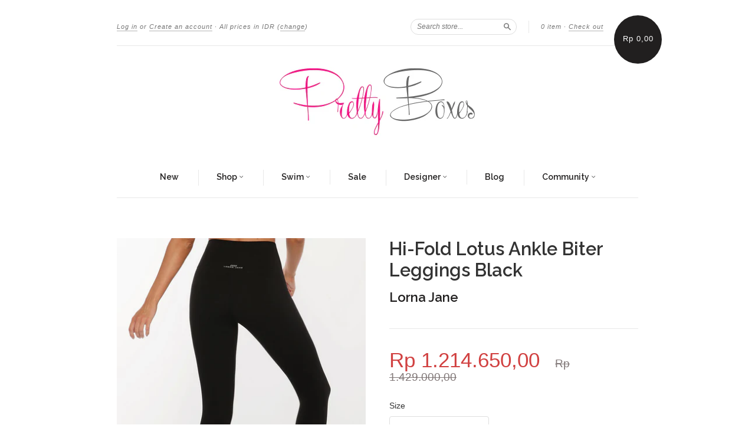

--- FILE ---
content_type: text/html; charset=utf-8
request_url: https://www.theprettyboxes.com/collections/all/products/hi-fold-lotus-ankle-biter-leggings-black
body_size: 17260
content:
<!doctype html>
<!--[if lt IE 7]> <html class="no-touch no-js lt-ie9 lt-ie8 lt-ie7" lang="en"> <![endif]-->
<!--[if IE 7]> <html class="no-touch no-js lt-ie9 lt-ie8" lang="en"> <![endif]-->
<!--[if IE 8]> <html class="no-touch no-js lt-ie9" lang="en"> <![endif]-->
<!--[if IE 9]> <html class="ie9 no-touch no-js"> <![endif]-->
<!--[if (gt IE 9)|!(IE)]><!--> <html class="no-touch no-js"> <!--<![endif]-->

<head>
  <meta name="p:domain_verify" content="736754b1e5d034904db6bd5fe8c36e8b"/>
  <meta charset="UTF-8">
  <meta http-equiv='X-UA-Compatible' content='IE=edge,chrome=1'>
  <link rel="shortcut icon" type="image/png" href="//www.theprettyboxes.com/cdn/shop/t/8/assets/favicon.png?297">

  <title>
    Hi-Fold Lotus Ankle Biter Leggings Black &ndash; The Pretty Boxes
  </title>

  
  <meta name="description" content="  Time to put down those leggings that cause you discomfort during your workouts and pick up the Hi-Fold Lotus Ankle Biter Leggings! Designed with a buttery soft yet supportive high rise waistband with a supportive fold over. Engineered in our gorgeous Nothing 2 See Here fabric to ensure there is zero transparency and ">
  

  <link rel="canonical" href="https://www.theprettyboxes.com/products/hi-fold-lotus-ankle-biter-leggings-black">
  <meta name="viewport" content="width=device-width,initial-scale=1">

  

  <meta property="og:type" content="product">
  <meta property="og:title" content="Hi-Fold Lotus Ankle Biter Leggings Black">
  
  <meta property="og:image" content="http://www.theprettyboxes.com/cdn/shop/products/hi-fold-lotus-ankle-biter-leggings-black_lb0351-blk_2_grande.jpg?v=1653448856">
  <meta property="og:image:secure_url" content="https://www.theprettyboxes.com/cdn/shop/products/hi-fold-lotus-ankle-biter-leggings-black_lb0351-blk_2_grande.jpg?v=1653448856">
  
  <meta property="og:image" content="http://www.theprettyboxes.com/cdn/shop/products/366c94af-87d2-4e09-842b-01797897824b_grande.jpg?v=1653448856">
  <meta property="og:image:secure_url" content="https://www.theprettyboxes.com/cdn/shop/products/366c94af-87d2-4e09-842b-01797897824b_grande.jpg?v=1653448856">
  
  <meta property="og:price:amount" content="1.214.650,00">
  <meta property="og:price:currency" content="IDR">


  <meta property="og:description" content="  Time to put down those leggings that cause you discomfort during your workouts and pick up the Hi-Fold Lotus Ankle Biter Leggings! Designed with a buttery soft yet supportive high rise waistband with a supportive fold over. Engineered in our gorgeous Nothing 2 See Here fabric to ensure there is zero transparency and ">

  <meta property="og:url" content="https://www.theprettyboxes.com/products/hi-fold-lotus-ankle-biter-leggings-black">
  <meta property="og:site_name" content="The Pretty Boxes">

  


  <meta name="twitter:card" content="product">
  <meta name="twitter:title" content="Hi-Fold Lotus Ankle Biter Leggings Black">
  <meta name="twitter:description" content=" Time to put down those leggings that cause you discomfort during your workouts and pick up the Hi-Fold Lotus Ankle Biter Leggings! Designed with a buttery soft yet supportive high rise w...">
  <meta name="twitter:image" content="http://www.theprettyboxes.com/cdn/shop/products/hi-fold-lotus-ankle-biter-leggings-black_lb0351-blk_2_large.jpg?v=1653448856">
  <meta name="twitter:label1" content="PRICE">
  <meta name="twitter:data1" content="Rp 1.214.650,00 ">
  <meta name="twitter:label2" content="VENDOR">
  <meta name="twitter:data2" content="Lorna Jane">




  <link href="//www.theprettyboxes.com/cdn/shop/t/8/assets/style.scss.css?v=125814541191270579521699632874" rel="stylesheet" type="text/css" media="all" />

  <script>window.performance && window.performance.mark && window.performance.mark('shopify.content_for_header.start');</script><meta name="google-site-verification" content="2K-l64xRRCoBkRT35bv24X_C0szMx_jMzIjMNGKSF9w">
<meta id="shopify-digital-wallet" name="shopify-digital-wallet" content="/7643883/digital_wallets/dialog">
<meta name="shopify-checkout-api-token" content="42b3bbfcb1eceb4af2e0774535cb7e67">
<meta id="in-context-paypal-metadata" data-shop-id="7643883" data-venmo-supported="false" data-environment="production" data-locale="en_US" data-paypal-v4="true" data-currency="IDR">
<link rel="alternate" type="application/json+oembed" href="https://www.theprettyboxes.com/products/hi-fold-lotus-ankle-biter-leggings-black.oembed">
<script async="async" src="/checkouts/internal/preloads.js?locale=en-ID"></script>
<script id="shopify-features" type="application/json">{"accessToken":"42b3bbfcb1eceb4af2e0774535cb7e67","betas":["rich-media-storefront-analytics"],"domain":"www.theprettyboxes.com","predictiveSearch":true,"shopId":7643883,"locale":"en"}</script>
<script>var Shopify = Shopify || {};
Shopify.shop = "the-pretty-boxes.myshopify.com";
Shopify.locale = "en";
Shopify.currency = {"active":"IDR","rate":"1.0"};
Shopify.country = "ID";
Shopify.theme = {"name":"New Standard","id":10641140,"schema_name":null,"schema_version":null,"theme_store_id":429,"role":"main"};
Shopify.theme.handle = "null";
Shopify.theme.style = {"id":null,"handle":null};
Shopify.cdnHost = "www.theprettyboxes.com/cdn";
Shopify.routes = Shopify.routes || {};
Shopify.routes.root = "/";</script>
<script type="module">!function(o){(o.Shopify=o.Shopify||{}).modules=!0}(window);</script>
<script>!function(o){function n(){var o=[];function n(){o.push(Array.prototype.slice.apply(arguments))}return n.q=o,n}var t=o.Shopify=o.Shopify||{};t.loadFeatures=n(),t.autoloadFeatures=n()}(window);</script>
<script id="shop-js-analytics" type="application/json">{"pageType":"product"}</script>
<script defer="defer" async type="module" src="//www.theprettyboxes.com/cdn/shopifycloud/shop-js/modules/v2/client.init-shop-cart-sync_CGREiBkR.en.esm.js"></script>
<script defer="defer" async type="module" src="//www.theprettyboxes.com/cdn/shopifycloud/shop-js/modules/v2/chunk.common_Bt2Up4BP.esm.js"></script>
<script type="module">
  await import("//www.theprettyboxes.com/cdn/shopifycloud/shop-js/modules/v2/client.init-shop-cart-sync_CGREiBkR.en.esm.js");
await import("//www.theprettyboxes.com/cdn/shopifycloud/shop-js/modules/v2/chunk.common_Bt2Up4BP.esm.js");

  window.Shopify.SignInWithShop?.initShopCartSync?.({"fedCMEnabled":true,"windoidEnabled":true});

</script>
<script>(function() {
  var isLoaded = false;
  function asyncLoad() {
    if (isLoaded) return;
    isLoaded = true;
    var urls = ["https:\/\/chimpstatic.com\/mcjs-connected\/js\/users\/7432cc2ffda42d58df399fce6\/46015258486e40717c61ae193.js?shop=the-pretty-boxes.myshopify.com","https:\/\/cdn.tabarn.app\/cdn\/automatic-discount\/automatic-discount-v2.min.js?shop=the-pretty-boxes.myshopify.com"];
    for (var i = 0; i < urls.length; i++) {
      var s = document.createElement('script');
      s.type = 'text/javascript';
      s.async = true;
      s.src = urls[i];
      var x = document.getElementsByTagName('script')[0];
      x.parentNode.insertBefore(s, x);
    }
  };
  if(window.attachEvent) {
    window.attachEvent('onload', asyncLoad);
  } else {
    window.addEventListener('load', asyncLoad, false);
  }
})();</script>
<script id="__st">var __st={"a":7643883,"offset":25200,"reqid":"68d3155a-75a1-43b1-98a0-cbcb45c2f609-1762643224","pageurl":"www.theprettyboxes.com\/collections\/all\/products\/hi-fold-lotus-ankle-biter-leggings-black","u":"74cd17883e97","p":"product","rtyp":"product","rid":6684726001758};</script>
<script>window.ShopifyPaypalV4VisibilityTracking = true;</script>
<script id="captcha-bootstrap">!function(){'use strict';const t='contact',e='account',n='new_comment',o=[[t,t],['blogs',n],['comments',n],[t,'customer']],c=[[e,'customer_login'],[e,'guest_login'],[e,'recover_customer_password'],[e,'create_customer']],r=t=>t.map((([t,e])=>`form[action*='/${t}']:not([data-nocaptcha='true']) input[name='form_type'][value='${e}']`)).join(','),a=t=>()=>t?[...document.querySelectorAll(t)].map((t=>t.form)):[];function s(){const t=[...o],e=r(t);return a(e)}const i='password',u='form_key',d=['recaptcha-v3-token','g-recaptcha-response','h-captcha-response',i],f=()=>{try{return window.sessionStorage}catch{return}},m='__shopify_v',_=t=>t.elements[u];function p(t,e,n=!1){try{const o=window.sessionStorage,c=JSON.parse(o.getItem(e)),{data:r}=function(t){const{data:e,action:n}=t;return t[m]||n?{data:e,action:n}:{data:t,action:n}}(c);for(const[e,n]of Object.entries(r))t.elements[e]&&(t.elements[e].value=n);n&&o.removeItem(e)}catch(o){console.error('form repopulation failed',{error:o})}}const l='form_type',E='cptcha';function T(t){t.dataset[E]=!0}const w=window,h=w.document,L='Shopify',v='ce_forms',y='captcha';let A=!1;((t,e)=>{const n=(g='f06e6c50-85a8-45c8-87d0-21a2b65856fe',I='https://cdn.shopify.com/shopifycloud/storefront-forms-hcaptcha/ce_storefront_forms_captcha_hcaptcha.v1.5.2.iife.js',D={infoText:'Protected by hCaptcha',privacyText:'Privacy',termsText:'Terms'},(t,e,n)=>{const o=w[L][v],c=o.bindForm;if(c)return c(t,g,e,D).then(n);var r;o.q.push([[t,g,e,D],n]),r=I,A||(h.body.append(Object.assign(h.createElement('script'),{id:'captcha-provider',async:!0,src:r})),A=!0)});var g,I,D;w[L]=w[L]||{},w[L][v]=w[L][v]||{},w[L][v].q=[],w[L][y]=w[L][y]||{},w[L][y].protect=function(t,e){n(t,void 0,e),T(t)},Object.freeze(w[L][y]),function(t,e,n,w,h,L){const[v,y,A,g]=function(t,e,n){const i=e?o:[],u=t?c:[],d=[...i,...u],f=r(d),m=r(i),_=r(d.filter((([t,e])=>n.includes(e))));return[a(f),a(m),a(_),s()]}(w,h,L),I=t=>{const e=t.target;return e instanceof HTMLFormElement?e:e&&e.form},D=t=>v().includes(t);t.addEventListener('submit',(t=>{const e=I(t);if(!e)return;const n=D(e)&&!e.dataset.hcaptchaBound&&!e.dataset.recaptchaBound,o=_(e),c=g().includes(e)&&(!o||!o.value);(n||c)&&t.preventDefault(),c&&!n&&(function(t){try{if(!f())return;!function(t){const e=f();if(!e)return;const n=_(t);if(!n)return;const o=n.value;o&&e.removeItem(o)}(t);const e=Array.from(Array(32),(()=>Math.random().toString(36)[2])).join('');!function(t,e){_(t)||t.append(Object.assign(document.createElement('input'),{type:'hidden',name:u})),t.elements[u].value=e}(t,e),function(t,e){const n=f();if(!n)return;const o=[...t.querySelectorAll(`input[type='${i}']`)].map((({name:t})=>t)),c=[...d,...o],r={};for(const[a,s]of new FormData(t).entries())c.includes(a)||(r[a]=s);n.setItem(e,JSON.stringify({[m]:1,action:t.action,data:r}))}(t,e)}catch(e){console.error('failed to persist form',e)}}(e),e.submit())}));const S=(t,e)=>{t&&!t.dataset[E]&&(n(t,e.some((e=>e===t))),T(t))};for(const o of['focusin','change'])t.addEventListener(o,(t=>{const e=I(t);D(e)&&S(e,y())}));const B=e.get('form_key'),M=e.get(l),P=B&&M;t.addEventListener('DOMContentLoaded',(()=>{const t=y();if(P)for(const e of t)e.elements[l].value===M&&p(e,B);[...new Set([...A(),...v().filter((t=>'true'===t.dataset.shopifyCaptcha))])].forEach((e=>S(e,t)))}))}(h,new URLSearchParams(w.location.search),n,t,e,['guest_login'])})(!0,!0)}();</script>
<script integrity="sha256-52AcMU7V7pcBOXWImdc/TAGTFKeNjmkeM1Pvks/DTgc=" data-source-attribution="shopify.loadfeatures" defer="defer" src="//www.theprettyboxes.com/cdn/shopifycloud/storefront/assets/storefront/load_feature-81c60534.js" crossorigin="anonymous"></script>
<script data-source-attribution="shopify.dynamic_checkout.dynamic.init">var Shopify=Shopify||{};Shopify.PaymentButton=Shopify.PaymentButton||{isStorefrontPortableWallets:!0,init:function(){window.Shopify.PaymentButton.init=function(){};var t=document.createElement("script");t.src="https://www.theprettyboxes.com/cdn/shopifycloud/portable-wallets/latest/portable-wallets.en.js",t.type="module",document.head.appendChild(t)}};
</script>
<script data-source-attribution="shopify.dynamic_checkout.buyer_consent">
  function portableWalletsHideBuyerConsent(e){var t=document.getElementById("shopify-buyer-consent"),n=document.getElementById("shopify-subscription-policy-button");t&&n&&(t.classList.add("hidden"),t.setAttribute("aria-hidden","true"),n.removeEventListener("click",e))}function portableWalletsShowBuyerConsent(e){var t=document.getElementById("shopify-buyer-consent"),n=document.getElementById("shopify-subscription-policy-button");t&&n&&(t.classList.remove("hidden"),t.removeAttribute("aria-hidden"),n.addEventListener("click",e))}window.Shopify?.PaymentButton&&(window.Shopify.PaymentButton.hideBuyerConsent=portableWalletsHideBuyerConsent,window.Shopify.PaymentButton.showBuyerConsent=portableWalletsShowBuyerConsent);
</script>
<script data-source-attribution="shopify.dynamic_checkout.cart.bootstrap">document.addEventListener("DOMContentLoaded",(function(){function t(){return document.querySelector("shopify-accelerated-checkout-cart, shopify-accelerated-checkout")}if(t())Shopify.PaymentButton.init();else{new MutationObserver((function(e,n){t()&&(Shopify.PaymentButton.init(),n.disconnect())})).observe(document.body,{childList:!0,subtree:!0})}}));
</script>
<link id="shopify-accelerated-checkout-styles" rel="stylesheet" media="screen" href="https://www.theprettyboxes.com/cdn/shopifycloud/portable-wallets/latest/accelerated-checkout-backwards-compat.css" crossorigin="anonymous">
<style id="shopify-accelerated-checkout-cart">
        #shopify-buyer-consent {
  margin-top: 1em;
  display: inline-block;
  width: 100%;
}

#shopify-buyer-consent.hidden {
  display: none;
}

#shopify-subscription-policy-button {
  background: none;
  border: none;
  padding: 0;
  text-decoration: underline;
  font-size: inherit;
  cursor: pointer;
}

#shopify-subscription-policy-button::before {
  box-shadow: none;
}

      </style>

<script>window.performance && window.performance.mark && window.performance.mark('shopify.content_for_header.end');</script>

  

<!--[if lt IE 9]>
<script src="//html5shiv.googlecode.com/svn/trunk/html5.js" type="text/javascript"></script>
<script src="//www.theprettyboxes.com/cdn/shop/t/8/assets/respond.min.js?v=52248677837542619231429675446" type="text/javascript"></script>
<link href="//www.theprettyboxes.com/cdn/shop/t/8/assets/respond-proxy.html" id="respond-proxy" rel="respond-proxy" />
<link href="//www.theprettyboxes.com/search?q=16d7b25f7a0d31a38d4cab273126b0e1" id="respond-redirect" rel="respond-redirect" />
<script src="//www.theprettyboxes.com/search?q=16d7b25f7a0d31a38d4cab273126b0e1" type="text/javascript"></script>
<![endif]-->
<!--[if lt IE 8]>
<script src="//www.theprettyboxes.com/cdn/shop/t/8/assets/json2.js?v=154133857350868653501429675446" type="text/javascript"></script>
<![endif]-->



  

  
    
    
    <link href="//fonts.googleapis.com/css?family=Raleway:600" rel="stylesheet" type="text/css" media="all" />
  


  




  <script src="//ajax.googleapis.com/ajax/libs/jquery/1.11.0/jquery.min.js" type="text/javascript"></script>
  <script src="//www.theprettyboxes.com/cdn/shop/t/8/assets/modernizr.min.js?v=26620055551102246001429675446" type="text/javascript"></script>

  
  
  <meta name="google-site-verification" content="2K-l64xRRCoBkRT35bv24X_C0szMx_jMzIjMNGKSF9w" />
<meta name="google-site-verification" content="exr7kgseVtT5XbaoHJ8d4n-2OIsB8Ph9e-8515iPQVg" />
<link href="https://monorail-edge.shopifysvc.com" rel="dns-prefetch">
<script>(function(){if ("sendBeacon" in navigator && "performance" in window) {try {var session_token_from_headers = performance.getEntriesByType('navigation')[0].serverTiming.find(x => x.name == '_s').description;} catch {var session_token_from_headers = undefined;}var session_cookie_matches = document.cookie.match(/_shopify_s=([^;]*)/);var session_token_from_cookie = session_cookie_matches && session_cookie_matches.length === 2 ? session_cookie_matches[1] : "";var session_token = session_token_from_headers || session_token_from_cookie || "";function handle_abandonment_event(e) {var entries = performance.getEntries().filter(function(entry) {return /monorail-edge.shopifysvc.com/.test(entry.name);});if (!window.abandonment_tracked && entries.length === 0) {window.abandonment_tracked = true;var currentMs = Date.now();var navigation_start = performance.timing.navigationStart;var payload = {shop_id: 7643883,url: window.location.href,navigation_start,duration: currentMs - navigation_start,session_token,page_type: "product"};window.navigator.sendBeacon("https://monorail-edge.shopifysvc.com/v1/produce", JSON.stringify({schema_id: "online_store_buyer_site_abandonment/1.1",payload: payload,metadata: {event_created_at_ms: currentMs,event_sent_at_ms: currentMs}}));}}window.addEventListener('pagehide', handle_abandonment_event);}}());</script>
<script id="web-pixels-manager-setup">(function e(e,d,r,n,o){if(void 0===o&&(o={}),!Boolean(null===(a=null===(i=window.Shopify)||void 0===i?void 0:i.analytics)||void 0===a?void 0:a.replayQueue)){var i,a;window.Shopify=window.Shopify||{};var t=window.Shopify;t.analytics=t.analytics||{};var s=t.analytics;s.replayQueue=[],s.publish=function(e,d,r){return s.replayQueue.push([e,d,r]),!0};try{self.performance.mark("wpm:start")}catch(e){}var l=function(){var e={modern:/Edge?\/(1{2}[4-9]|1[2-9]\d|[2-9]\d{2}|\d{4,})\.\d+(\.\d+|)|Firefox\/(1{2}[4-9]|1[2-9]\d|[2-9]\d{2}|\d{4,})\.\d+(\.\d+|)|Chrom(ium|e)\/(9{2}|\d{3,})\.\d+(\.\d+|)|(Maci|X1{2}).+ Version\/(15\.\d+|(1[6-9]|[2-9]\d|\d{3,})\.\d+)([,.]\d+|)( \(\w+\)|)( Mobile\/\w+|) Safari\/|Chrome.+OPR\/(9{2}|\d{3,})\.\d+\.\d+|(CPU[ +]OS|iPhone[ +]OS|CPU[ +]iPhone|CPU IPhone OS|CPU iPad OS)[ +]+(15[._]\d+|(1[6-9]|[2-9]\d|\d{3,})[._]\d+)([._]\d+|)|Android:?[ /-](13[3-9]|1[4-9]\d|[2-9]\d{2}|\d{4,})(\.\d+|)(\.\d+|)|Android.+Firefox\/(13[5-9]|1[4-9]\d|[2-9]\d{2}|\d{4,})\.\d+(\.\d+|)|Android.+Chrom(ium|e)\/(13[3-9]|1[4-9]\d|[2-9]\d{2}|\d{4,})\.\d+(\.\d+|)|SamsungBrowser\/([2-9]\d|\d{3,})\.\d+/,legacy:/Edge?\/(1[6-9]|[2-9]\d|\d{3,})\.\d+(\.\d+|)|Firefox\/(5[4-9]|[6-9]\d|\d{3,})\.\d+(\.\d+|)|Chrom(ium|e)\/(5[1-9]|[6-9]\d|\d{3,})\.\d+(\.\d+|)([\d.]+$|.*Safari\/(?![\d.]+ Edge\/[\d.]+$))|(Maci|X1{2}).+ Version\/(10\.\d+|(1[1-9]|[2-9]\d|\d{3,})\.\d+)([,.]\d+|)( \(\w+\)|)( Mobile\/\w+|) Safari\/|Chrome.+OPR\/(3[89]|[4-9]\d|\d{3,})\.\d+\.\d+|(CPU[ +]OS|iPhone[ +]OS|CPU[ +]iPhone|CPU IPhone OS|CPU iPad OS)[ +]+(10[._]\d+|(1[1-9]|[2-9]\d|\d{3,})[._]\d+)([._]\d+|)|Android:?[ /-](13[3-9]|1[4-9]\d|[2-9]\d{2}|\d{4,})(\.\d+|)(\.\d+|)|Mobile Safari.+OPR\/([89]\d|\d{3,})\.\d+\.\d+|Android.+Firefox\/(13[5-9]|1[4-9]\d|[2-9]\d{2}|\d{4,})\.\d+(\.\d+|)|Android.+Chrom(ium|e)\/(13[3-9]|1[4-9]\d|[2-9]\d{2}|\d{4,})\.\d+(\.\d+|)|Android.+(UC? ?Browser|UCWEB|U3)[ /]?(15\.([5-9]|\d{2,})|(1[6-9]|[2-9]\d|\d{3,})\.\d+)\.\d+|SamsungBrowser\/(5\.\d+|([6-9]|\d{2,})\.\d+)|Android.+MQ{2}Browser\/(14(\.(9|\d{2,})|)|(1[5-9]|[2-9]\d|\d{3,})(\.\d+|))(\.\d+|)|K[Aa][Ii]OS\/(3\.\d+|([4-9]|\d{2,})\.\d+)(\.\d+|)/},d=e.modern,r=e.legacy,n=navigator.userAgent;return n.match(d)?"modern":n.match(r)?"legacy":"unknown"}(),u="modern"===l?"modern":"legacy",c=(null!=n?n:{modern:"",legacy:""})[u],f=function(e){return[e.baseUrl,"/wpm","/b",e.hashVersion,"modern"===e.buildTarget?"m":"l",".js"].join("")}({baseUrl:d,hashVersion:r,buildTarget:u}),m=function(e){var d=e.version,r=e.bundleTarget,n=e.surface,o=e.pageUrl,i=e.monorailEndpoint;return{emit:function(e){var a=e.status,t=e.errorMsg,s=(new Date).getTime(),l=JSON.stringify({metadata:{event_sent_at_ms:s},events:[{schema_id:"web_pixels_manager_load/3.1",payload:{version:d,bundle_target:r,page_url:o,status:a,surface:n,error_msg:t},metadata:{event_created_at_ms:s}}]});if(!i)return console&&console.warn&&console.warn("[Web Pixels Manager] No Monorail endpoint provided, skipping logging."),!1;try{return self.navigator.sendBeacon.bind(self.navigator)(i,l)}catch(e){}var u=new XMLHttpRequest;try{return u.open("POST",i,!0),u.setRequestHeader("Content-Type","text/plain"),u.send(l),!0}catch(e){return console&&console.warn&&console.warn("[Web Pixels Manager] Got an unhandled error while logging to Monorail."),!1}}}}({version:r,bundleTarget:l,surface:e.surface,pageUrl:self.location.href,monorailEndpoint:e.monorailEndpoint});try{o.browserTarget=l,function(e){var d=e.src,r=e.async,n=void 0===r||r,o=e.onload,i=e.onerror,a=e.sri,t=e.scriptDataAttributes,s=void 0===t?{}:t,l=document.createElement("script"),u=document.querySelector("head"),c=document.querySelector("body");if(l.async=n,l.src=d,a&&(l.integrity=a,l.crossOrigin="anonymous"),s)for(var f in s)if(Object.prototype.hasOwnProperty.call(s,f))try{l.dataset[f]=s[f]}catch(e){}if(o&&l.addEventListener("load",o),i&&l.addEventListener("error",i),u)u.appendChild(l);else{if(!c)throw new Error("Did not find a head or body element to append the script");c.appendChild(l)}}({src:f,async:!0,onload:function(){if(!function(){var e,d;return Boolean(null===(d=null===(e=window.Shopify)||void 0===e?void 0:e.analytics)||void 0===d?void 0:d.initialized)}()){var d=window.webPixelsManager.init(e)||void 0;if(d){var r=window.Shopify.analytics;r.replayQueue.forEach((function(e){var r=e[0],n=e[1],o=e[2];d.publishCustomEvent(r,n,o)})),r.replayQueue=[],r.publish=d.publishCustomEvent,r.visitor=d.visitor,r.initialized=!0}}},onerror:function(){return m.emit({status:"failed",errorMsg:"".concat(f," has failed to load")})},sri:function(e){var d=/^sha384-[A-Za-z0-9+/=]+$/;return"string"==typeof e&&d.test(e)}(c)?c:"",scriptDataAttributes:o}),m.emit({status:"loading"})}catch(e){m.emit({status:"failed",errorMsg:(null==e?void 0:e.message)||"Unknown error"})}}})({shopId: 7643883,storefrontBaseUrl: "https://www.theprettyboxes.com",extensionsBaseUrl: "https://extensions.shopifycdn.com/cdn/shopifycloud/web-pixels-manager",monorailEndpoint: "https://monorail-edge.shopifysvc.com/unstable/produce_batch",surface: "storefront-renderer",enabledBetaFlags: ["2dca8a86"],webPixelsConfigList: [{"id":"390332510","configuration":"{\"config\":\"{\\\"pixel_id\\\":\\\"G-06TC893P44\\\",\\\"target_country\\\":\\\"ID\\\",\\\"gtag_events\\\":[{\\\"type\\\":\\\"search\\\",\\\"action_label\\\":[\\\"G-06TC893P44\\\",\\\"AW-623248461\\\/w3IkCNOrgdQBEM2ImKkC\\\"]},{\\\"type\\\":\\\"begin_checkout\\\",\\\"action_label\\\":[\\\"G-06TC893P44\\\",\\\"AW-623248461\\\/l2hACNCrgdQBEM2ImKkC\\\"]},{\\\"type\\\":\\\"view_item\\\",\\\"action_label\\\":[\\\"G-06TC893P44\\\",\\\"AW-623248461\\\/B7fzCMqrgdQBEM2ImKkC\\\",\\\"MC-Q8B1HZ7EDT\\\"]},{\\\"type\\\":\\\"purchase\\\",\\\"action_label\\\":[\\\"G-06TC893P44\\\",\\\"AW-623248461\\\/gOUrCMergdQBEM2ImKkC\\\",\\\"MC-Q8B1HZ7EDT\\\"]},{\\\"type\\\":\\\"page_view\\\",\\\"action_label\\\":[\\\"G-06TC893P44\\\",\\\"AW-623248461\\\/ufGSCMSrgdQBEM2ImKkC\\\",\\\"MC-Q8B1HZ7EDT\\\"]},{\\\"type\\\":\\\"add_payment_info\\\",\\\"action_label\\\":[\\\"G-06TC893P44\\\",\\\"AW-623248461\\\/ZSj6CNargdQBEM2ImKkC\\\"]},{\\\"type\\\":\\\"add_to_cart\\\",\\\"action_label\\\":[\\\"G-06TC893P44\\\",\\\"AW-623248461\\\/NsLKCM2rgdQBEM2ImKkC\\\"]}],\\\"enable_monitoring_mode\\\":false}\"}","eventPayloadVersion":"v1","runtimeContext":"OPEN","scriptVersion":"b2a88bafab3e21179ed38636efcd8a93","type":"APP","apiClientId":1780363,"privacyPurposes":[],"dataSharingAdjustments":{"protectedCustomerApprovalScopes":["read_customer_address","read_customer_email","read_customer_name","read_customer_personal_data","read_customer_phone"]}},{"id":"139034718","configuration":"{\"pixel_id\":\"285748689466250\",\"pixel_type\":\"facebook_pixel\",\"metaapp_system_user_token\":\"-\"}","eventPayloadVersion":"v1","runtimeContext":"OPEN","scriptVersion":"ca16bc87fe92b6042fbaa3acc2fbdaa6","type":"APP","apiClientId":2329312,"privacyPurposes":["ANALYTICS","MARKETING","SALE_OF_DATA"],"dataSharingAdjustments":{"protectedCustomerApprovalScopes":["read_customer_address","read_customer_email","read_customer_name","read_customer_personal_data","read_customer_phone"]}},{"id":"91947102","eventPayloadVersion":"v1","runtimeContext":"LAX","scriptVersion":"1","type":"CUSTOM","privacyPurposes":["ANALYTICS"],"name":"Google Analytics tag (migrated)"},{"id":"shopify-app-pixel","configuration":"{}","eventPayloadVersion":"v1","runtimeContext":"STRICT","scriptVersion":"0450","apiClientId":"shopify-pixel","type":"APP","privacyPurposes":["ANALYTICS","MARKETING"]},{"id":"shopify-custom-pixel","eventPayloadVersion":"v1","runtimeContext":"LAX","scriptVersion":"0450","apiClientId":"shopify-pixel","type":"CUSTOM","privacyPurposes":["ANALYTICS","MARKETING"]}],isMerchantRequest: false,initData: {"shop":{"name":"The Pretty Boxes","paymentSettings":{"currencyCode":"IDR"},"myshopifyDomain":"the-pretty-boxes.myshopify.com","countryCode":"ID","storefrontUrl":"https:\/\/www.theprettyboxes.com"},"customer":null,"cart":null,"checkout":null,"productVariants":[{"price":{"amount":1214650.0,"currencyCode":"IDR"},"product":{"title":"Hi-Fold Lotus Ankle Biter Leggings Black","vendor":"Lorna Jane","id":"6684726001758","untranslatedTitle":"Hi-Fold Lotus Ankle Biter Leggings Black","url":"\/products\/hi-fold-lotus-ankle-biter-leggings-black","type":"Legging"},"id":"39707221000286","image":{"src":"\/\/www.theprettyboxes.com\/cdn\/shop\/products\/hi-fold-lotus-ankle-biter-leggings-black_lb0351-blk_2.jpg?v=1653448856"},"sku":null,"title":"XS","untranslatedTitle":"XS"},{"price":{"amount":1214650.0,"currencyCode":"IDR"},"product":{"title":"Hi-Fold Lotus Ankle Biter Leggings Black","vendor":"Lorna Jane","id":"6684726001758","untranslatedTitle":"Hi-Fold Lotus Ankle Biter Leggings Black","url":"\/products\/hi-fold-lotus-ankle-biter-leggings-black","type":"Legging"},"id":"39707221033054","image":{"src":"\/\/www.theprettyboxes.com\/cdn\/shop\/products\/hi-fold-lotus-ankle-biter-leggings-black_lb0351-blk_2.jpg?v=1653448856"},"sku":null,"title":"S","untranslatedTitle":"S"},{"price":{"amount":1214650.0,"currencyCode":"IDR"},"product":{"title":"Hi-Fold Lotus Ankle Biter Leggings Black","vendor":"Lorna Jane","id":"6684726001758","untranslatedTitle":"Hi-Fold Lotus Ankle Biter Leggings Black","url":"\/products\/hi-fold-lotus-ankle-biter-leggings-black","type":"Legging"},"id":"39707221065822","image":{"src":"\/\/www.theprettyboxes.com\/cdn\/shop\/products\/hi-fold-lotus-ankle-biter-leggings-black_lb0351-blk_2.jpg?v=1653448856"},"sku":null,"title":"M","untranslatedTitle":"M"},{"price":{"amount":1214650.0,"currencyCode":"IDR"},"product":{"title":"Hi-Fold Lotus Ankle Biter Leggings Black","vendor":"Lorna Jane","id":"6684726001758","untranslatedTitle":"Hi-Fold Lotus Ankle Biter Leggings Black","url":"\/products\/hi-fold-lotus-ankle-biter-leggings-black","type":"Legging"},"id":"39707221098590","image":{"src":"\/\/www.theprettyboxes.com\/cdn\/shop\/products\/hi-fold-lotus-ankle-biter-leggings-black_lb0351-blk_2.jpg?v=1653448856"},"sku":null,"title":"L","untranslatedTitle":"L"}],"purchasingCompany":null},},"https://www.theprettyboxes.com/cdn","ae1676cfwd2530674p4253c800m34e853cb",{"modern":"","legacy":""},{"shopId":"7643883","storefrontBaseUrl":"https:\/\/www.theprettyboxes.com","extensionBaseUrl":"https:\/\/extensions.shopifycdn.com\/cdn\/shopifycloud\/web-pixels-manager","surface":"storefront-renderer","enabledBetaFlags":"[\"2dca8a86\"]","isMerchantRequest":"false","hashVersion":"ae1676cfwd2530674p4253c800m34e853cb","publish":"custom","events":"[[\"page_viewed\",{}],[\"product_viewed\",{\"productVariant\":{\"price\":{\"amount\":1214650.0,\"currencyCode\":\"IDR\"},\"product\":{\"title\":\"Hi-Fold Lotus Ankle Biter Leggings Black\",\"vendor\":\"Lorna Jane\",\"id\":\"6684726001758\",\"untranslatedTitle\":\"Hi-Fold Lotus Ankle Biter Leggings Black\",\"url\":\"\/products\/hi-fold-lotus-ankle-biter-leggings-black\",\"type\":\"Legging\"},\"id\":\"39707221000286\",\"image\":{\"src\":\"\/\/www.theprettyboxes.com\/cdn\/shop\/products\/hi-fold-lotus-ankle-biter-leggings-black_lb0351-blk_2.jpg?v=1653448856\"},\"sku\":null,\"title\":\"XS\",\"untranslatedTitle\":\"XS\"}}]]"});</script><script>
  window.ShopifyAnalytics = window.ShopifyAnalytics || {};
  window.ShopifyAnalytics.meta = window.ShopifyAnalytics.meta || {};
  window.ShopifyAnalytics.meta.currency = 'IDR';
  var meta = {"product":{"id":6684726001758,"gid":"gid:\/\/shopify\/Product\/6684726001758","vendor":"Lorna Jane","type":"Legging","variants":[{"id":39707221000286,"price":121465000,"name":"Hi-Fold Lotus Ankle Biter Leggings Black - XS","public_title":"XS","sku":null},{"id":39707221033054,"price":121465000,"name":"Hi-Fold Lotus Ankle Biter Leggings Black - S","public_title":"S","sku":null},{"id":39707221065822,"price":121465000,"name":"Hi-Fold Lotus Ankle Biter Leggings Black - M","public_title":"M","sku":null},{"id":39707221098590,"price":121465000,"name":"Hi-Fold Lotus Ankle Biter Leggings Black - L","public_title":"L","sku":null}],"remote":false},"page":{"pageType":"product","resourceType":"product","resourceId":6684726001758}};
  for (var attr in meta) {
    window.ShopifyAnalytics.meta[attr] = meta[attr];
  }
</script>
<script class="analytics">
  (function () {
    var customDocumentWrite = function(content) {
      var jquery = null;

      if (window.jQuery) {
        jquery = window.jQuery;
      } else if (window.Checkout && window.Checkout.$) {
        jquery = window.Checkout.$;
      }

      if (jquery) {
        jquery('body').append(content);
      }
    };

    var hasLoggedConversion = function(token) {
      if (token) {
        return document.cookie.indexOf('loggedConversion=' + token) !== -1;
      }
      return false;
    }

    var setCookieIfConversion = function(token) {
      if (token) {
        var twoMonthsFromNow = new Date(Date.now());
        twoMonthsFromNow.setMonth(twoMonthsFromNow.getMonth() + 2);

        document.cookie = 'loggedConversion=' + token + '; expires=' + twoMonthsFromNow;
      }
    }

    var trekkie = window.ShopifyAnalytics.lib = window.trekkie = window.trekkie || [];
    if (trekkie.integrations) {
      return;
    }
    trekkie.methods = [
      'identify',
      'page',
      'ready',
      'track',
      'trackForm',
      'trackLink'
    ];
    trekkie.factory = function(method) {
      return function() {
        var args = Array.prototype.slice.call(arguments);
        args.unshift(method);
        trekkie.push(args);
        return trekkie;
      };
    };
    for (var i = 0; i < trekkie.methods.length; i++) {
      var key = trekkie.methods[i];
      trekkie[key] = trekkie.factory(key);
    }
    trekkie.load = function(config) {
      trekkie.config = config || {};
      trekkie.config.initialDocumentCookie = document.cookie;
      var first = document.getElementsByTagName('script')[0];
      var script = document.createElement('script');
      script.type = 'text/javascript';
      script.onerror = function(e) {
        var scriptFallback = document.createElement('script');
        scriptFallback.type = 'text/javascript';
        scriptFallback.onerror = function(error) {
                var Monorail = {
      produce: function produce(monorailDomain, schemaId, payload) {
        var currentMs = new Date().getTime();
        var event = {
          schema_id: schemaId,
          payload: payload,
          metadata: {
            event_created_at_ms: currentMs,
            event_sent_at_ms: currentMs
          }
        };
        return Monorail.sendRequest("https://" + monorailDomain + "/v1/produce", JSON.stringify(event));
      },
      sendRequest: function sendRequest(endpointUrl, payload) {
        // Try the sendBeacon API
        if (window && window.navigator && typeof window.navigator.sendBeacon === 'function' && typeof window.Blob === 'function' && !Monorail.isIos12()) {
          var blobData = new window.Blob([payload], {
            type: 'text/plain'
          });

          if (window.navigator.sendBeacon(endpointUrl, blobData)) {
            return true;
          } // sendBeacon was not successful

        } // XHR beacon

        var xhr = new XMLHttpRequest();

        try {
          xhr.open('POST', endpointUrl);
          xhr.setRequestHeader('Content-Type', 'text/plain');
          xhr.send(payload);
        } catch (e) {
          console.log(e);
        }

        return false;
      },
      isIos12: function isIos12() {
        return window.navigator.userAgent.lastIndexOf('iPhone; CPU iPhone OS 12_') !== -1 || window.navigator.userAgent.lastIndexOf('iPad; CPU OS 12_') !== -1;
      }
    };
    Monorail.produce('monorail-edge.shopifysvc.com',
      'trekkie_storefront_load_errors/1.1',
      {shop_id: 7643883,
      theme_id: 10641140,
      app_name: "storefront",
      context_url: window.location.href,
      source_url: "//www.theprettyboxes.com/cdn/s/trekkie.storefront.308893168db1679b4a9f8a086857af995740364f.min.js"});

        };
        scriptFallback.async = true;
        scriptFallback.src = '//www.theprettyboxes.com/cdn/s/trekkie.storefront.308893168db1679b4a9f8a086857af995740364f.min.js';
        first.parentNode.insertBefore(scriptFallback, first);
      };
      script.async = true;
      script.src = '//www.theprettyboxes.com/cdn/s/trekkie.storefront.308893168db1679b4a9f8a086857af995740364f.min.js';
      first.parentNode.insertBefore(script, first);
    };
    trekkie.load(
      {"Trekkie":{"appName":"storefront","development":false,"defaultAttributes":{"shopId":7643883,"isMerchantRequest":null,"themeId":10641140,"themeCityHash":"7989007292614763194","contentLanguage":"en","currency":"IDR","eventMetadataId":"7c610465-5761-4157-ad02-8332d0984d70"},"isServerSideCookieWritingEnabled":true,"monorailRegion":"shop_domain","enabledBetaFlags":["f0df213a"]},"Session Attribution":{},"S2S":{"facebookCapiEnabled":true,"source":"trekkie-storefront-renderer","apiClientId":580111}}
    );

    var loaded = false;
    trekkie.ready(function() {
      if (loaded) return;
      loaded = true;

      window.ShopifyAnalytics.lib = window.trekkie;

      var originalDocumentWrite = document.write;
      document.write = customDocumentWrite;
      try { window.ShopifyAnalytics.merchantGoogleAnalytics.call(this); } catch(error) {};
      document.write = originalDocumentWrite;

      window.ShopifyAnalytics.lib.page(null,{"pageType":"product","resourceType":"product","resourceId":6684726001758,"shopifyEmitted":true});

      var match = window.location.pathname.match(/checkouts\/(.+)\/(thank_you|post_purchase)/)
      var token = match? match[1]: undefined;
      if (!hasLoggedConversion(token)) {
        setCookieIfConversion(token);
        window.ShopifyAnalytics.lib.track("Viewed Product",{"currency":"IDR","variantId":39707221000286,"productId":6684726001758,"productGid":"gid:\/\/shopify\/Product\/6684726001758","name":"Hi-Fold Lotus Ankle Biter Leggings Black - XS","price":"1214650.00","sku":null,"brand":"Lorna Jane","variant":"XS","category":"Legging","nonInteraction":true,"remote":false},undefined,undefined,{"shopifyEmitted":true});
      window.ShopifyAnalytics.lib.track("monorail:\/\/trekkie_storefront_viewed_product\/1.1",{"currency":"IDR","variantId":39707221000286,"productId":6684726001758,"productGid":"gid:\/\/shopify\/Product\/6684726001758","name":"Hi-Fold Lotus Ankle Biter Leggings Black - XS","price":"1214650.00","sku":null,"brand":"Lorna Jane","variant":"XS","category":"Legging","nonInteraction":true,"remote":false,"referer":"https:\/\/www.theprettyboxes.com\/collections\/all\/products\/hi-fold-lotus-ankle-biter-leggings-black"});
      }
    });


        var eventsListenerScript = document.createElement('script');
        eventsListenerScript.async = true;
        eventsListenerScript.src = "//www.theprettyboxes.com/cdn/shopifycloud/storefront/assets/shop_events_listener-3da45d37.js";
        document.getElementsByTagName('head')[0].appendChild(eventsListenerScript);

})();</script>
  <script>
  if (!window.ga || (window.ga && typeof window.ga !== 'function')) {
    window.ga = function ga() {
      (window.ga.q = window.ga.q || []).push(arguments);
      if (window.Shopify && window.Shopify.analytics && typeof window.Shopify.analytics.publish === 'function') {
        window.Shopify.analytics.publish("ga_stub_called", {}, {sendTo: "google_osp_migration"});
      }
      console.error("Shopify's Google Analytics stub called with:", Array.from(arguments), "\nSee https://help.shopify.com/manual/promoting-marketing/pixels/pixel-migration#google for more information.");
    };
    if (window.Shopify && window.Shopify.analytics && typeof window.Shopify.analytics.publish === 'function') {
      window.Shopify.analytics.publish("ga_stub_initialized", {}, {sendTo: "google_osp_migration"});
    }
  }
</script>
<script
  defer
  src="https://www.theprettyboxes.com/cdn/shopifycloud/perf-kit/shopify-perf-kit-2.1.2.min.js"
  data-application="storefront-renderer"
  data-shop-id="7643883"
  data-render-region="gcp-us-central1"
  data-page-type="product"
  data-theme-instance-id="10641140"
  data-theme-name=""
  data-theme-version=""
  data-monorail-region="shop_domain"
  data-resource-timing-sampling-rate="10"
  data-shs="true"
  data-shs-beacon="true"
  data-shs-export-with-fetch="true"
  data-shs-logs-sample-rate="1"
></script>
</head>

<body id="hi-fold-lotus-ankle-biter-leggings-black" class="template-product">

  <div class="wrapper">

    <header class="site-header">

      <div class="cart-summary accent-text">
        
        

        
        <p class="large--left medium-down--hide">
          
          <a href="https://shopify.com/7643883/account?locale=en&amp;region_country=ID" id="customer_login_link">Log in</a> or <a href="https://shopify.com/7643883/account?locale=en" id="customer_register_link">Create an account</a>
          
        </p>
        

        
        <p id="current-currency" class="large--left">
  
    <span class="medium-down--hide">&nbsp;· </span>
  
  
  All prices in <span class="selected-currency">&nbsp;&nbsp;&nbsp;</span>
  <span id="currency-picker-toggle">(<a href="#">change</a>)</span>
</p>

<select class="large--left" id="currencies" name="currencies">


<option value="IDR" selected="selected">IDR</option>

  

  
  <option value="USD">USD</option>
  

  
  <option value="SGD">SGD</option>
  

  
  <option value="MYR">MYR</option>
  

</select>

        

        <p id="cart-count" class="large--right">
          <a class="no-underline" href="/cart">0 item<span id="cart-total-small">(<span class=money>Rp 0,00 </span>)</span></a> ·
          <a href="/cart">Check out</a>
        </p>

        <form action="/search" method="get" id="search-form" role="search" class="large--right">
          
          <input name="q" type="text" id="search-field" placeholder="Search store..." class="hint">
          
          <button type="submit" value="" name="submit" id="search-submit" class="icon-fallback-text">
            <span class="icon icon-search" aria-hidden="true"></span>
            <span class="fallback-text">Search</span>
          </button>
        </form>

        <a href="/cart" id="cart-total">
          
          <span id="cart-price"><span class=money>Rp 0,00 </span></span>
          
        </a>

      </div>

      
      <div class="grid-full nav-bar">
        <div class="grid-item  col-12">
          
          <a id="logo" href="/" role="banner">
            <img src="//www.theprettyboxes.com/cdn/shop/t/8/assets/logo.png?v=73376093453093425511437980250" alt="The Pretty Boxes" />
          </a>
          

          
        </div>
        <div class="grid-item  col-12">
          <nav id="navWrap" role="navigation">
            <ul id="nav">
              
              
              
              
              
              <li class="nav-item first">
                <a class="nav-item-link" href="/collections/just-in">New</a>
                
              </li>
              
              
              
              
              
              <li class="nav-item has-dropdown">
                <a class="nav-item-link" href="/collections/all">Shop <span class="icon icon-arrow-down" aria-hidden="true"></span></a>
                
                <ul class="sub-nav">
                  
                  <li class="sub-nav-item first">
                    <a class="sub-nav-item-link first " href="/collections/bras">Sports Bra</a>
                  </li>
                  
                  <li class="sub-nav-item">
                    <a class="sub-nav-item-link  " href="/collections/tank">Tank</a>
                  </li>
                  
                  <li class="sub-nav-item">
                    <a class="sub-nav-item-link  " href="/collections/pants">Pants</a>
                  </li>
                  
                  <li class="sub-nav-item">
                    <a class="sub-nav-item-link  " href="/collections/outerwear">Outerwear</a>
                  </li>
                  
                  <li class="sub-nav-item">
                    <a class="sub-nav-item-link  " href="/collections/shorts">Shorts</a>
                  </li>
                  
                  <li class="sub-nav-item">
                    <a class="sub-nav-item-link  " href="/collections/capris">Capri</a>
                  </li>
                  
                  <li class="sub-nav-item">
                    <a class="sub-nav-item-link  " href="/collections/leggings">Legging</a>
                  </li>
                  
                  <li class="sub-nav-item">
                    <a class="sub-nav-item-link  " href="/collections/tanks">Tees</a>
                  </li>
                  
                  <li class="sub-nav-item">
                    <a class="sub-nav-item-link  " href="/collections/dress">Dress</a>
                  </li>
                  
                  <li class="sub-nav-item">
                    <a class="sub-nav-item-link  " href="/collections/jumpsuits-leotards">Jumpsuits & Leotards</a>
                  </li>
                  
                  <li class="sub-nav-item last">
                    <a class="sub-nav-item-link  last" href="/collections/accessories">Accessories</a>
                  </li>
                  
                </ul>
                
              </li>
              
              
              
              
              
              <li class="nav-item has-dropdown">
                <a class="nav-item-link" href="/collections/swim">Swim <span class="icon icon-arrow-down" aria-hidden="true"></span></a>
                
                <ul class="sub-nav">
                  
                  <li class="sub-nav-item first">
                    <a class="sub-nav-item-link first " href="/collections/bikini">Bikini</a>
                  </li>
                  
                  <li class="sub-nav-item last">
                    <a class="sub-nav-item-link  last" href="/collections/one-piece">One Piece</a>
                  </li>
                  
                </ul>
                
              </li>
              
              
              
              
              
              <li class="nav-item">
                <a class="nav-item-link" href="/collections/sale">Sale</a>
                
              </li>
              
              
              
              
              
              <li class="nav-item has-dropdown">
                <a class="nav-item-link" href="/pages/designer">Designer <span class="icon icon-arrow-down" aria-hidden="true"></span></a>
                
                <ul class="sub-nav">
                  
                  <li class="sub-nav-item first">
                    <a class="sub-nav-item-link first " href="/collections/arcaa-movement">Arcaa Movement</a>
                  </li>
                  
                  <li class="sub-nav-item">
                    <a class="sub-nav-item-link  " href="/collections/daquini">Daquini</a>
                  </li>
                  
                  <li class="sub-nav-item">
                    <a class="sub-nav-item-link  " href="/collections/dharma-bums">Dharma Bums</a>
                  </li>
                  
                  <li class="sub-nav-item">
                    <a class="sub-nav-item-link  " href="/collections/heroine-sport">Heroine Sport</a>
                  </li>
                  
                  <li class="sub-nav-item">
                    <a class="sub-nav-item-link  " href="/collections/koral">Koral</a>
                  </li>
                  
                  <li class="sub-nav-item">
                    <a class="sub-nav-item-link  " href="/collections/lorna-jane">Lorna Jane</a>
                  </li>
                  
                  <li class="sub-nav-item">
                    <a class="sub-nav-item-link  " href="/collections/lurv">L'urv</a>
                  </li>
                  
                  <li class="sub-nav-item">
                    <a class="sub-nav-item-link  " href="/collections/michi">Michi</a>
                  </li>
                  
                  <li class="sub-nav-item">
                    <a class="sub-nav-item-link  " href="/collections/mymarini">MyMarini</a>
                  </li>
                  
                  <li class="sub-nav-item">
                    <a class="sub-nav-item-link  " href="/collections/nux-active">NUX</a>
                  </li>
                  
                  <li class="sub-nav-item">
                    <a class="sub-nav-item-link  " href="/collections/onzie">Onzie</a>
                  </li>
                  
                  <li class="sub-nav-item">
                    <a class="sub-nav-item-link  " href="/collections/saucha">Saucha</a>
                  </li>
                  
                  <li class="sub-nav-item">
                    <a class="sub-nav-item-link  " href="/collections/vie-active">Vie Active</a>
                  </li>
                  
                  <li class="sub-nav-item">
                    <a class="sub-nav-item-link  " href="/collections/nina-b-roze">Nina B. Roze</a>
                  </li>
                  
                  <li class="sub-nav-item">
                    <a class="sub-nav-item-link  " href="/collections/we-are-handsome">We Are Handsome</a>
                  </li>
                  
                  <li class="sub-nav-item last">
                    <a class="sub-nav-item-link  last" href="/collections/zoono">ZOONO</a>
                  </li>
                  
                </ul>
                
              </li>
              
              
              
              
              
              <li class="nav-item">
                <a class="nav-item-link" href="/blogs/tips-tricks">Blog</a>
                
              </li>
              
              
              
              
              
              <li class="nav-item last has-dropdown">
                <a class="nav-item-link" href="/pages/community">Community <span class="icon icon-arrow-down" aria-hidden="true"></span></a>
                
                <ul class="sub-nav">
                  
                  <li class="sub-nav-item first">
                    <a class="sub-nav-item-link first " href="/pages/customer-service">Customer Service</a>
                  </li>
                  
                  <li class="sub-nav-item">
                    <a class="sub-nav-item-link  " href="/pages/press-release">Press Release</a>
                  </li>
                  
                  <li class="sub-nav-item">
                    <a class="sub-nav-item-link  " href="/pages/careers">Careers</a>
                  </li>
                  
                  <li class="sub-nav-item last">
                    <a class="sub-nav-item-link  last" href="/pages/reseller-wholeseller-enquiries">Reseller / Wholeseller Enquiries</a>
                  </li>
                  
                </ul>
                
              </li>
              
            </ul>
          </nav>
        </div>
      </div>

    </header>

    <div id="content" role="main">
      
      <div class="clearfix" id="product-content" itemscope itemtype="http://schema.org/Product">
  <meta itemprop="url" content="https://www.theprettyboxes.com/products/hi-fold-lotus-ankle-biter-leggings-black">
  <meta itemprop="image" content="//www.theprettyboxes.com/cdn/shop/products/hi-fold-lotus-ankle-biter-leggings-black_lb0351-blk_2_grande.jpg?v=1653448856">

  
  
    <form action="/cart/add" method="post" enctype="multipart/form-data">
  

    <div class="grid">

      <div id="product-photos" class="grid-item col-6 small--col-12">
        

        
          <div id="product-photo-container">
            
              <img src="//www.theprettyboxes.com/cdn/shop/products/hi-fold-lotus-ankle-biter-leggings-black_lb0351-blk_2_grande.jpg?v=1653448856" alt="Hi-Fold Lotus Ankle Biter Leggings Black" data-image-id="28976183345246" id="productPhotoImg">
            
          </div>

          
            <ul id="product-photo-thumbs" class="clearfix">
              
                <li class="product-photo-thumb">
                  <a class="gallery" href="//www.theprettyboxes.com/cdn/shop/products/hi-fold-lotus-ankle-biter-leggings-black_lb0351-blk_2_1024x1024.jpg?v=1653448856" data-image-id="28976183345246">
                    <img src="//www.theprettyboxes.com/cdn/shop/products/hi-fold-lotus-ankle-biter-leggings-black_lb0351-blk_2_compact.jpg?v=1653448856" alt="Hi-Fold Lotus Ankle Biter Leggings Black">
                  </a>
                </li>
              
                <li class="product-photo-thumb">
                  <a class="gallery" href="//www.theprettyboxes.com/cdn/shop/products/366c94af-87d2-4e09-842b-01797897824b_1024x1024.jpg?v=1653448856" data-image-id="28976182788190">
                    <img src="//www.theprettyboxes.com/cdn/shop/products/366c94af-87d2-4e09-842b-01797897824b_compact.jpg?v=1653448856" alt="Hi-Fold Lotus Ankle Biter Leggings Black">
                  </a>
                </li>
              
            </ul>
            <ul id="lightbox" class="hidden">
              
                <li>
                  <a href="//www.theprettyboxes.com/cdn/shop/products/hi-fold-lotus-ankle-biter-leggings-black_lb0351-blk_2_1024x1024.jpg?v=1653448856" rel="gallery" data-image-id="28976183345246"></a>
                </li>
              
                <li>
                  <a href="//www.theprettyboxes.com/cdn/shop/products/366c94af-87d2-4e09-842b-01797897824b_1024x1024.jpg?v=1653448856" rel="gallery" data-image-id="28976182788190"></a>
                </li>
              
            </ul>
          
        
      </div><!-- #product-photos -->

      <div class="grid-item col-6 small--col-12">

        <h1 itemprop="name">Hi-Fold Lotus Ankle Biter Leggings Black</h1>
        
          
          
          <h3 itemprop="brand"><a href="/collections/lorna-jane" title="">Lorna Jane</a></h3>
        

        <hr>

        

        <div id="product-prices" itemprop="offers" itemscope itemtype="http://schema.org/Offer">
          <meta itemprop="priceCurrency" content="IDR">
          
            <link itemprop="availability" href="http://schema.org/InStock">
          
          <p id="product-price">
            
              <span class="product-price on-sale" itemprop="price"><span class=money>Rp 1.214.650,00 </span></span>&nbsp;<span class="product-compare-price"><span class=money>Rp 1.429.000,00 </span></span>
            
          </p>
        </div>

        <hr class="hr--small hr--invisible">

        
        

        <div class="">
          <div class="select-wrappers">
            <select id="product-select" name="id" class="hidden">
              
              <option selected value="39707221000286">XS - <span class=money>Rp 1.214.650,00 </span></option>
              
              <option value="39707221033054">S - <span class=money>Rp 1.214.650,00 </span></option>
              
              <option value="39707221065822">M - <span class=money>Rp 1.214.650,00 </span></option>
              
              <option value="39707221098590">L - <span class=money>Rp 1.214.650,00 </span></option>
              
            </select>
          </div>
          
            <div class="selector-wrapper">
              <label for="quantity">Quantity</label>
              <input id="quantity" type="number" name="quantity" class="styled-input" value="1" min="1">
            </div>
          
          <hr>
        </div>

        

        

        <div id="backorder" class="hidden">
          
          <p><span id="selected-variant"></span> is on back order</p>
          <hr>
        </div>

        

        <button type="submit" name="add" id="add" class="btn">
          <span id="addText">Add to Cart</span>
        </button>

        <hr>
        

        
          <div id="product-description" class="below">
            <div id="full_description" class="rte" itemprop="description">
              <div class="description">
<div class="value content">
<div>
<div class="description">
<div class="value content">
<div class="description">
<div class="value content">
<div class="description">
<div class="value content">
<div class="description">
<div class="value content">
<div class="description">
<div class="value content">
<div class="description">
<div class="value content">
<div class="description">
<div class="value content">
<div class="description">
<div class="value content">
<div class="description">
<div class="value content">
<p> </p>
</div>
</div>
<div class="info">
<div class="row no-gutters specifications">
<div class="col-md-6 col-xl-4 specification"></div>
</div>
</div>
</div>
</div>
<div class="info">
<div class="row no-gutters specifications">
<div class="col-md-6 col-xl-4 specification">
<div class="description">
<div class="value content">
<p>Time to put down those leggings that cause you discomfort during your workouts and pick up the Hi-Fold Lotus Ankle Biter Leggings! Designed with a buttery soft yet supportive high rise waistband with a supportive fold over. Engineered in our gorgeous Nothing 2 See Here fabric to ensure there is zero transparency and no fuss during your workouts or throughout your day.</p>
<p> <br></p>
<p> <br></p>
<ul>
<li>Ankle Biter</li>
<li>Moisture Wicking and Breathable</li>
<li>4 Way Stretch</li>
<li>Nothing 2 See Here™ Fabric</li>
<li>Gym &amp; Training</li>
<li>Fold over waistband</li>
</ul>
<p> <br></p>
<p> <br></p>
</div>
</div>
<div class="info">
<h5 class="heading">Features:</h5>
<div class="row no-gutters specifications">
<div class="col-md-6 col-xl-4 specification">
<img alt="Nothing 2 See Here™" src="https://www.lornajane.com.au/on/demandware.static/Sites-LJAU-Site/-/default/dw04986333/images/specifications/nothing2C.png" class="image">
<p class="label">Nothing 2 See Here™</p>
</div>
<div class="col-md-6 col-xl-4 specification">
<img alt="4 Way Stretch" src="https://www.lornajane.com.au/on/demandware.static/Sites-LJAU-Site/-/default/dw28693f20/images/specifications/4wayStretch.png" class="image">
<p class="label">4 Way Stretch</p>
</div>
<div class="col-md-6 col-xl-4 specification">
<img alt="Moisture Wicking and Breathable" src="https://www.lornajane.com.au/on/demandware.static/Sites-LJAU-Site/-/default/dw884693a9/images/specifications/moistureWickAndBreath.png" class="image">
<p class="label">Moisture Wicking and Breathable</p>
</div>
<div class="col-md-6 col-xl-4 specification">
<img alt="Gym" src="https://www.lornajane.com.au/on/demandware.static/Sites-LJAU-Site/-/default/dwe02bf18f/images/specifications/gym.png" class="image">
<p class="label">Gym</p>
</div>
</div>
</div>
<div class="info fabric-composition">
<h5 class="heading">Fabric Composition:</h5>
<ul>
<li>71% Polyester / 29% Elastane</li>
</ul>
</div>
<div class="info">
<h5 class="heading">Model Measurements:</h5>
<ul>
<li>Chelsea - Blonde. Height 180cm. She is wearing size Small</li>
</ul>
</div>
</div>
</div>
</div>
</div>
</div>
</div>
</div>
</div>
</div>
</div>
</div>
</div>
</div>
</div>
</div>
</div>
</div>
</div>
</div>
</div>
<p>For sizing, click <a title="Size Chart" href="/pages/sizing-chart">here</a></p>
            </div>
          </div>

          
            <hr>
            <h4>Share this Product</h4>
            




<div class="social-sharing is-clean" data-permalink="https://www.theprettyboxes.com/products/hi-fold-lotus-ankle-biter-leggings-black">

  
    <a target="_blank" href="//www.facebook.com/sharer.php?u=https://www.theprettyboxes.com/products/hi-fold-lotus-ankle-biter-leggings-black" class="share-facebook">
      <span class="icon icon-facebook"></span>
      <span class="share-title">Share</span>
      
        <span class="share-count">0</span>
      
    </a>
  

  
    <a target="_blank" href="//twitter.com/share?url=https://www.theprettyboxes.com/products/hi-fold-lotus-ankle-biter-leggings-black&amp;text=Hi-Fold%20Lotus%20Ankle%20Biter%20Leggings%20Black" class="share-twitter">
      <span class="icon icon-twitter"></span>
      <span class="share-title">Tweet</span>
      
        <span class="share-count">0</span>
      
    </a>
  

  

    
      <a target="_blank" href="//pinterest.com/pin/create/button/?url=https://www.theprettyboxes.com/products/hi-fold-lotus-ankle-biter-leggings-black&amp;media=http://www.theprettyboxes.com/cdn/shop/products/hi-fold-lotus-ankle-biter-leggings-black_lb0351-blk_2_1024x1024.jpg?v=1653448856&amp;description=Hi-Fold%20Lotus%20Ankle%20Biter%20Leggings%20Black" class="share-pinterest">
        <span class="icon icon-pinterest"></span>
        <span class="share-title">Pin it</span>
        
          <span class="share-count">0</span>
        
      </a>
    

    
      <a target="_blank" href="http://www.thefancy.com/fancyit?ItemURL=https://www.theprettyboxes.com/products/hi-fold-lotus-ankle-biter-leggings-black&amp;Title=Hi-Fold%20Lotus%20Ankle%20Biter%20Leggings%20Black&amp;Category=Other&amp;ImageURL=//www.theprettyboxes.com/cdn/shop/products/hi-fold-lotus-ankle-biter-leggings-black_lb0351-blk_2_1024x1024.jpg?v=1653448856" class="share-fancy">
        <span class="icon icon-fancy"></span>
        <span class="share-title">Fancy</span>
      </a>
    

  

  
    <a target="_blank" href="//plus.google.com/share?url=https://www.theprettyboxes.com/products/hi-fold-lotus-ankle-biter-leggings-black" class="share-google">
      <!-- Cannot get Google+ share count with JS yet -->
      <span class="icon icon-google"></span>
      
        <span class="share-count">+1</span>
      
    </a>
  

</div>


          
        
      </div>

    </div>

  
    </form>
  

  

</div><!-- #product-content -->


  

  

  

  
    

    <hr>

    <div class="related-products-container">
      <h3>Similar items</h3>
      <div class="grid-uniform related-products-list product-list">

        
        
          
            
              
              



<div class="grid-item large--col-3 medium--col-4 small--col-6">

  <div class="coll-image-wrap">
    <a href="/collections/size-l/products/fluxus-legging-black">
    
      <span class="sale-overlay" href="/collections/size-l/products/fluxus-legging-black">
        <span><em>Sale</em></span>
      </span>
    
      <img src="//www.theprettyboxes.com/cdn/shop/products/fluxus3web_grande_6df4d3b6-0b0f-4f11-9371-e709ed8c1735_large.jpg?v=1456132008" alt="Fluxus Legging - Black">
    </a>
  </div><!-- .coll-image-wrap -->

  <div class="coll-prod-caption">
    
    <a class="coll-prod-buy styled-small-button" href="/collections/size-l/products/fluxus-legging-black">
      Buy
    </a>
    
    <div class="coll-prod-meta ">
      <h5><a href="/collections/size-l/products/fluxus-legging-black">Fluxus Legging - Black</a></h5>
      
      
      <p class="coll-prod-price on-sale accent-text">
        <span class=money>Rp 1.671.200,00 </span>
        <em class="compare-at-price"><span class=money>Rp 2.089.000,00 </span></em>
      </p>
      
    </div><!-- .coll-prod-meta -->

  </div><!-- .coll-prod-caption -->

</div>


            
          
        
          
            
              
              



<div class="grid-item large--col-3 medium--col-4 small--col-6">

  <div class="coll-image-wrap">
    <a href="/collections/size-l/products/helix-capri">
    
      <span class="sale-overlay" href="/collections/size-l/products/helix-capri">
        <span><em>Sale</em></span>
      </span>
    
      <img src="//www.theprettyboxes.com/cdn/shop/products/helix1web_large.jpg?v=1456131058" alt="Helix Capri">
    </a>
  </div><!-- .coll-image-wrap -->

  <div class="coll-prod-caption">
    
    <a class="coll-prod-buy styled-small-button" href="/collections/size-l/products/helix-capri">
      Buy
    </a>
    
    <div class="coll-prod-meta ">
      <h5><a href="/collections/size-l/products/helix-capri">Helix Capri</a></h5>
      
      
      <p class="coll-prod-price on-sale accent-text">
        <span class=money>Rp 1.359.200,00 </span>
        <em class="compare-at-price"><span class=money>Rp 1.669.000,00 </span></em>
      </p>
      
    </div><!-- .coll-prod-meta -->

  </div><!-- .coll-prod-caption -->

</div>


            
          
        
          
            
          
        
          
            
              
              



<div class="grid-item large--col-3 medium--col-4 small--col-6">

  <div class="coll-image-wrap">
    <a href="/collections/size-l/products/kamilla-crop-neon-peach">
    
      <span class="sale-overlay" href="/collections/size-l/products/kamilla-crop-neon-peach">
        <span><em>Sale</em></span>
      </span>
    
      <img src="//www.theprettyboxes.com/cdn/shop/products/Saucha_Swim_Product_25_1024x1024_3a40bbac-c499-4e9f-9eaf-a00715715e68_large.jpg?v=1441162350" alt="Kamilla Crop - Neon Peach">
    </a>
  </div><!-- .coll-image-wrap -->

  <div class="coll-prod-caption">
    
    <a class="coll-prod-buy styled-small-button" href="/collections/size-l/products/kamilla-crop-neon-peach">
      Buy
    </a>
    
    <div class="coll-prod-meta ">
      <h5><a href="/collections/size-l/products/kamilla-crop-neon-peach">Kamilla Crop - Neon Peach</a></h5>
      
      
      <p class="coll-prod-price on-sale accent-text">
        <span class=money>Rp 199.000,00 </span>
        <em class="compare-at-price"><span class=money>Rp 779.000,00 </span></em>
      </p>
      
    </div><!-- .coll-prod-meta -->

  </div><!-- .coll-prod-caption -->

</div>


            
          
        

      </div>
    </div><!-- #additional-products-container -->

  


<hr>
<div class="accent-text" id="breadcrumbs">
   <span><a href="/">Home</a></span>
   
      
      <span class="sep">/</span> <span><a href="/collections">Collections</a></span> <span class="sep">/</span> <span><a href="/collections/size-l">L</a></span>
      
      <span class="sep">/</span> <span>Hi-Fold Lotus Ankle Biter Leggings Black</span>
   
</div>


<script src="//www.theprettyboxes.com/cdn/shopifycloud/storefront/assets/themes_support/option_selection-b017cd28.js" type="text/javascript"></script>
<script>
$(function() {

  var selectCallback = function(variant, selector) {

    var $add = $('#add'),
        $addText = $('#addText'),
        $backorder = $('#backorder'),
        $price = $('#product-price'),
        $featuredImage = $('#productPhotoImg');

    if (variant) {

      // Update variant image, if one is set
      // Call standard.switchImage function in shop.js
      if (variant.featured_image) {
        var newImg = variant.featured_image,
            el = $featuredImage[0];
        Shopify.Image.switchImage(newImg, el, standard.switchImage);
      }

      if (variant.available) {

        // Selected a valid variant that is available
        $addText.html("Add to Cart");
        $add.removeClass('disabled').removeAttr('disabled').fadeTo(200,1);

        // If item is back ordered yet can still be ordered, we'll show special message
        if (variant.inventory_management && variant.inventory_quantity <= 0) {
          $('#selected-variant').html("Hi-Fold Lotus Ankle Biter Leggings Black" + ' - ' + variant.title);
          $backorder.removeClass('hidden').fadeTo(200,1);
        } else {
          $backorder.fadeTo(200,0).addClass('hidden');
        }

      } else {
        // Variant is sold out
        $backorder.fadeTo(200,0).addClass('hidden');
        $addText.html("Sold Out");
        $add.addClass('disabled').attr('disabled', 'disabled').fadeTo(200,0.5);
      }

      // Whether the variant is in stock or not, we can update the price and compare at price
      if ( variant.compare_at_price > variant.price ) {
        // Update price field
        $price.html('<span class="product-price on-sale">'+ Shopify.formatMoney(variant.price, "<span class=money>Rp {{amount_with_comma_separator}} </span>") +'</span>'+'&nbsp;<span class="product-compare-price">'+Shopify.formatMoney(variant.compare_at_price, "<span class=money>Rp {{amount_with_comma_separator}} </span>")+ '</span>');
      } else {
        // Update price field
        $price.html('<span class="product-price">'+ Shopify.formatMoney(variant.price, "<span class=money>Rp {{amount_with_comma_separator}} </span>") + '</span>' );
      }

      
      Currency.convertAll(shopCurrency, $('[name=currencies]').val(), 'form[action="/cart/add"] span.money');
      

    } else {
      // variant doesn't exist
      $backorder.fadeTo(200,0).addClass('hidden');
      $addText.html("Unavailable");
      $add.addClass('disabled').attr('disabled', 'disabled').fadeTo(200,0.5);
    }

  };

  new Shopify.OptionSelectors('product-select', {
    product: {"id":6684726001758,"title":"Hi-Fold Lotus Ankle Biter Leggings Black","handle":"hi-fold-lotus-ankle-biter-leggings-black","description":"\u003cdiv class=\"description\"\u003e\n\u003cdiv class=\"value content\"\u003e\n\u003cdiv\u003e\n\u003cdiv class=\"description\"\u003e\n\u003cdiv class=\"value content\"\u003e\n\u003cdiv class=\"description\"\u003e\n\u003cdiv class=\"value content\"\u003e\n\u003cdiv class=\"description\"\u003e\n\u003cdiv class=\"value content\"\u003e\n\u003cdiv class=\"description\"\u003e\n\u003cdiv class=\"value content\"\u003e\n\u003cdiv class=\"description\"\u003e\n\u003cdiv class=\"value content\"\u003e\n\u003cdiv class=\"description\"\u003e\n\u003cdiv class=\"value content\"\u003e\n\u003cdiv class=\"description\"\u003e\n\u003cdiv class=\"value content\"\u003e\n\u003cdiv class=\"description\"\u003e\n\u003cdiv class=\"value content\"\u003e\n\u003cdiv class=\"description\"\u003e\n\u003cdiv class=\"value content\"\u003e\n\u003cp\u003e \u003c\/p\u003e\n\u003c\/div\u003e\n\u003c\/div\u003e\n\u003cdiv class=\"info\"\u003e\n\u003cdiv class=\"row no-gutters specifications\"\u003e\n\u003cdiv class=\"col-md-6 col-xl-4 specification\"\u003e\u003c\/div\u003e\n\u003c\/div\u003e\n\u003c\/div\u003e\n\u003c\/div\u003e\n\u003c\/div\u003e\n\u003cdiv class=\"info\"\u003e\n\u003cdiv class=\"row no-gutters specifications\"\u003e\n\u003cdiv class=\"col-md-6 col-xl-4 specification\"\u003e\n\u003cdiv class=\"description\"\u003e\n\u003cdiv class=\"value content\"\u003e\n\u003cp\u003eTime to put down those leggings that cause you discomfort during your workouts and pick up the Hi-Fold Lotus Ankle Biter Leggings! Designed with a buttery soft yet supportive high rise waistband with a supportive fold over. Engineered in our gorgeous Nothing 2 See Here fabric to ensure there is zero transparency and no fuss during your workouts or throughout your day.\u003c\/p\u003e\n\u003cp\u003e \u003cbr\u003e\u003c\/p\u003e\n\u003cp\u003e \u003cbr\u003e\u003c\/p\u003e\n\u003cul\u003e\n\u003cli\u003eAnkle Biter\u003c\/li\u003e\n\u003cli\u003eMoisture Wicking and Breathable\u003c\/li\u003e\n\u003cli\u003e4 Way Stretch\u003c\/li\u003e\n\u003cli\u003eNothing 2 See Here™ Fabric\u003c\/li\u003e\n\u003cli\u003eGym \u0026amp; Training\u003c\/li\u003e\n\u003cli\u003eFold over waistband\u003c\/li\u003e\n\u003c\/ul\u003e\n\u003cp\u003e \u003cbr\u003e\u003c\/p\u003e\n\u003cp\u003e \u003cbr\u003e\u003c\/p\u003e\n\u003c\/div\u003e\n\u003c\/div\u003e\n\u003cdiv class=\"info\"\u003e\n\u003ch5 class=\"heading\"\u003eFeatures:\u003c\/h5\u003e\n\u003cdiv class=\"row no-gutters specifications\"\u003e\n\u003cdiv class=\"col-md-6 col-xl-4 specification\"\u003e\n\u003cimg alt=\"Nothing 2 See Here™\" src=\"https:\/\/www.lornajane.com.au\/on\/demandware.static\/Sites-LJAU-Site\/-\/default\/dw04986333\/images\/specifications\/nothing2C.png\" class=\"image\"\u003e\n\u003cp class=\"label\"\u003eNothing 2 See Here™\u003c\/p\u003e\n\u003c\/div\u003e\n\u003cdiv class=\"col-md-6 col-xl-4 specification\"\u003e\n\u003cimg alt=\"4 Way Stretch\" src=\"https:\/\/www.lornajane.com.au\/on\/demandware.static\/Sites-LJAU-Site\/-\/default\/dw28693f20\/images\/specifications\/4wayStretch.png\" class=\"image\"\u003e\n\u003cp class=\"label\"\u003e4 Way Stretch\u003c\/p\u003e\n\u003c\/div\u003e\n\u003cdiv class=\"col-md-6 col-xl-4 specification\"\u003e\n\u003cimg alt=\"Moisture Wicking and Breathable\" src=\"https:\/\/www.lornajane.com.au\/on\/demandware.static\/Sites-LJAU-Site\/-\/default\/dw884693a9\/images\/specifications\/moistureWickAndBreath.png\" class=\"image\"\u003e\n\u003cp class=\"label\"\u003eMoisture Wicking and Breathable\u003c\/p\u003e\n\u003c\/div\u003e\n\u003cdiv class=\"col-md-6 col-xl-4 specification\"\u003e\n\u003cimg alt=\"Gym\" src=\"https:\/\/www.lornajane.com.au\/on\/demandware.static\/Sites-LJAU-Site\/-\/default\/dwe02bf18f\/images\/specifications\/gym.png\" class=\"image\"\u003e\n\u003cp class=\"label\"\u003eGym\u003c\/p\u003e\n\u003c\/div\u003e\n\u003c\/div\u003e\n\u003c\/div\u003e\n\u003cdiv class=\"info fabric-composition\"\u003e\n\u003ch5 class=\"heading\"\u003eFabric Composition:\u003c\/h5\u003e\n\u003cul\u003e\n\u003cli\u003e71% Polyester \/ 29% Elastane\u003c\/li\u003e\n\u003c\/ul\u003e\n\u003c\/div\u003e\n\u003cdiv class=\"info\"\u003e\n\u003ch5 class=\"heading\"\u003eModel Measurements:\u003c\/h5\u003e\n\u003cul\u003e\n\u003cli\u003eChelsea - Blonde. Height 180cm. She is wearing size Small\u003c\/li\u003e\n\u003c\/ul\u003e\n\u003c\/div\u003e\n\u003c\/div\u003e\n\u003c\/div\u003e\n\u003c\/div\u003e\n\u003c\/div\u003e\n\u003c\/div\u003e\n\u003c\/div\u003e\n\u003c\/div\u003e\n\u003c\/div\u003e\n\u003c\/div\u003e\n\u003c\/div\u003e\n\u003c\/div\u003e\n\u003c\/div\u003e\n\u003c\/div\u003e\n\u003c\/div\u003e\n\u003c\/div\u003e\n\u003c\/div\u003e\n\u003c\/div\u003e\n\u003c\/div\u003e\n\u003c\/div\u003e\n\u003c\/div\u003e\n\u003cp\u003eFor sizing, click \u003ca title=\"Size Chart\" href=\"\/pages\/sizing-chart\"\u003ehere\u003c\/a\u003e\u003c\/p\u003e","published_at":"2022-05-25T11:04:05+07:00","created_at":"2022-05-25T10:14:42+07:00","vendor":"Lorna Jane","type":"Legging","tags":["1000000-1500000","leggings","lorna-jane","size-l","size-s","size-xs"],"price":121465000,"price_min":121465000,"price_max":121465000,"available":true,"price_varies":false,"compare_at_price":142900000,"compare_at_price_min":142900000,"compare_at_price_max":142900000,"compare_at_price_varies":false,"variants":[{"id":39707221000286,"title":"XS","option1":"XS","option2":null,"option3":null,"sku":null,"requires_shipping":true,"taxable":false,"featured_image":null,"available":true,"name":"Hi-Fold Lotus Ankle Biter Leggings Black - XS","public_title":"XS","options":["XS"],"price":121465000,"weight":300,"compare_at_price":142900000,"inventory_quantity":1,"inventory_management":"shopify","inventory_policy":"deny","barcode":null,"requires_selling_plan":false,"selling_plan_allocations":[]},{"id":39707221033054,"title":"S","option1":"S","option2":null,"option3":null,"sku":null,"requires_shipping":true,"taxable":false,"featured_image":null,"available":true,"name":"Hi-Fold Lotus Ankle Biter Leggings Black - S","public_title":"S","options":["S"],"price":121465000,"weight":300,"compare_at_price":142900000,"inventory_quantity":1,"inventory_management":"shopify","inventory_policy":"deny","barcode":null,"requires_selling_plan":false,"selling_plan_allocations":[]},{"id":39707221065822,"title":"M","option1":"M","option2":null,"option3":null,"sku":null,"requires_shipping":true,"taxable":false,"featured_image":null,"available":false,"name":"Hi-Fold Lotus Ankle Biter Leggings Black - M","public_title":"M","options":["M"],"price":121465000,"weight":300,"compare_at_price":142900000,"inventory_quantity":0,"inventory_management":"shopify","inventory_policy":"deny","barcode":null,"requires_selling_plan":false,"selling_plan_allocations":[]},{"id":39707221098590,"title":"L","option1":"L","option2":null,"option3":null,"sku":null,"requires_shipping":true,"taxable":false,"featured_image":null,"available":true,"name":"Hi-Fold Lotus Ankle Biter Leggings Black - L","public_title":"L","options":["L"],"price":121465000,"weight":300,"compare_at_price":142900000,"inventory_quantity":1,"inventory_management":"shopify","inventory_policy":"deny","barcode":null,"requires_selling_plan":false,"selling_plan_allocations":[]}],"images":["\/\/www.theprettyboxes.com\/cdn\/shop\/products\/hi-fold-lotus-ankle-biter-leggings-black_lb0351-blk_2.jpg?v=1653448856","\/\/www.theprettyboxes.com\/cdn\/shop\/products\/366c94af-87d2-4e09-842b-01797897824b.jpg?v=1653448856"],"featured_image":"\/\/www.theprettyboxes.com\/cdn\/shop\/products\/hi-fold-lotus-ankle-biter-leggings-black_lb0351-blk_2.jpg?v=1653448856","options":["Size"],"media":[{"alt":null,"id":21263829893214,"position":1,"preview_image":{"aspect_ratio":0.713,"height":846,"width":603,"src":"\/\/www.theprettyboxes.com\/cdn\/shop\/products\/hi-fold-lotus-ankle-biter-leggings-black_lb0351-blk_2.jpg?v=1653448856"},"aspect_ratio":0.713,"height":846,"media_type":"image","src":"\/\/www.theprettyboxes.com\/cdn\/shop\/products\/hi-fold-lotus-ankle-biter-leggings-black_lb0351-blk_2.jpg?v=1653448856","width":603},{"alt":null,"id":21263829336158,"position":2,"preview_image":{"aspect_ratio":1.0,"height":500,"width":500,"src":"\/\/www.theprettyboxes.com\/cdn\/shop\/products\/366c94af-87d2-4e09-842b-01797897824b.jpg?v=1653448856"},"aspect_ratio":1.0,"height":500,"media_type":"image","src":"\/\/www.theprettyboxes.com\/cdn\/shop\/products\/366c94af-87d2-4e09-842b-01797897824b.jpg?v=1653448856","width":500}],"requires_selling_plan":false,"selling_plan_groups":[],"content":"\u003cdiv class=\"description\"\u003e\n\u003cdiv class=\"value content\"\u003e\n\u003cdiv\u003e\n\u003cdiv class=\"description\"\u003e\n\u003cdiv class=\"value content\"\u003e\n\u003cdiv class=\"description\"\u003e\n\u003cdiv class=\"value content\"\u003e\n\u003cdiv class=\"description\"\u003e\n\u003cdiv class=\"value content\"\u003e\n\u003cdiv class=\"description\"\u003e\n\u003cdiv class=\"value content\"\u003e\n\u003cdiv class=\"description\"\u003e\n\u003cdiv class=\"value content\"\u003e\n\u003cdiv class=\"description\"\u003e\n\u003cdiv class=\"value content\"\u003e\n\u003cdiv class=\"description\"\u003e\n\u003cdiv class=\"value content\"\u003e\n\u003cdiv class=\"description\"\u003e\n\u003cdiv class=\"value content\"\u003e\n\u003cdiv class=\"description\"\u003e\n\u003cdiv class=\"value content\"\u003e\n\u003cp\u003e \u003c\/p\u003e\n\u003c\/div\u003e\n\u003c\/div\u003e\n\u003cdiv class=\"info\"\u003e\n\u003cdiv class=\"row no-gutters specifications\"\u003e\n\u003cdiv class=\"col-md-6 col-xl-4 specification\"\u003e\u003c\/div\u003e\n\u003c\/div\u003e\n\u003c\/div\u003e\n\u003c\/div\u003e\n\u003c\/div\u003e\n\u003cdiv class=\"info\"\u003e\n\u003cdiv class=\"row no-gutters specifications\"\u003e\n\u003cdiv class=\"col-md-6 col-xl-4 specification\"\u003e\n\u003cdiv class=\"description\"\u003e\n\u003cdiv class=\"value content\"\u003e\n\u003cp\u003eTime to put down those leggings that cause you discomfort during your workouts and pick up the Hi-Fold Lotus Ankle Biter Leggings! Designed with a buttery soft yet supportive high rise waistband with a supportive fold over. Engineered in our gorgeous Nothing 2 See Here fabric to ensure there is zero transparency and no fuss during your workouts or throughout your day.\u003c\/p\u003e\n\u003cp\u003e \u003cbr\u003e\u003c\/p\u003e\n\u003cp\u003e \u003cbr\u003e\u003c\/p\u003e\n\u003cul\u003e\n\u003cli\u003eAnkle Biter\u003c\/li\u003e\n\u003cli\u003eMoisture Wicking and Breathable\u003c\/li\u003e\n\u003cli\u003e4 Way Stretch\u003c\/li\u003e\n\u003cli\u003eNothing 2 See Here™ Fabric\u003c\/li\u003e\n\u003cli\u003eGym \u0026amp; Training\u003c\/li\u003e\n\u003cli\u003eFold over waistband\u003c\/li\u003e\n\u003c\/ul\u003e\n\u003cp\u003e \u003cbr\u003e\u003c\/p\u003e\n\u003cp\u003e \u003cbr\u003e\u003c\/p\u003e\n\u003c\/div\u003e\n\u003c\/div\u003e\n\u003cdiv class=\"info\"\u003e\n\u003ch5 class=\"heading\"\u003eFeatures:\u003c\/h5\u003e\n\u003cdiv class=\"row no-gutters specifications\"\u003e\n\u003cdiv class=\"col-md-6 col-xl-4 specification\"\u003e\n\u003cimg alt=\"Nothing 2 See Here™\" src=\"https:\/\/www.lornajane.com.au\/on\/demandware.static\/Sites-LJAU-Site\/-\/default\/dw04986333\/images\/specifications\/nothing2C.png\" class=\"image\"\u003e\n\u003cp class=\"label\"\u003eNothing 2 See Here™\u003c\/p\u003e\n\u003c\/div\u003e\n\u003cdiv class=\"col-md-6 col-xl-4 specification\"\u003e\n\u003cimg alt=\"4 Way Stretch\" src=\"https:\/\/www.lornajane.com.au\/on\/demandware.static\/Sites-LJAU-Site\/-\/default\/dw28693f20\/images\/specifications\/4wayStretch.png\" class=\"image\"\u003e\n\u003cp class=\"label\"\u003e4 Way Stretch\u003c\/p\u003e\n\u003c\/div\u003e\n\u003cdiv class=\"col-md-6 col-xl-4 specification\"\u003e\n\u003cimg alt=\"Moisture Wicking and Breathable\" src=\"https:\/\/www.lornajane.com.au\/on\/demandware.static\/Sites-LJAU-Site\/-\/default\/dw884693a9\/images\/specifications\/moistureWickAndBreath.png\" class=\"image\"\u003e\n\u003cp class=\"label\"\u003eMoisture Wicking and Breathable\u003c\/p\u003e\n\u003c\/div\u003e\n\u003cdiv class=\"col-md-6 col-xl-4 specification\"\u003e\n\u003cimg alt=\"Gym\" src=\"https:\/\/www.lornajane.com.au\/on\/demandware.static\/Sites-LJAU-Site\/-\/default\/dwe02bf18f\/images\/specifications\/gym.png\" class=\"image\"\u003e\n\u003cp class=\"label\"\u003eGym\u003c\/p\u003e\n\u003c\/div\u003e\n\u003c\/div\u003e\n\u003c\/div\u003e\n\u003cdiv class=\"info fabric-composition\"\u003e\n\u003ch5 class=\"heading\"\u003eFabric Composition:\u003c\/h5\u003e\n\u003cul\u003e\n\u003cli\u003e71% Polyester \/ 29% Elastane\u003c\/li\u003e\n\u003c\/ul\u003e\n\u003c\/div\u003e\n\u003cdiv class=\"info\"\u003e\n\u003ch5 class=\"heading\"\u003eModel Measurements:\u003c\/h5\u003e\n\u003cul\u003e\n\u003cli\u003eChelsea - Blonde. Height 180cm. She is wearing size Small\u003c\/li\u003e\n\u003c\/ul\u003e\n\u003c\/div\u003e\n\u003c\/div\u003e\n\u003c\/div\u003e\n\u003c\/div\u003e\n\u003c\/div\u003e\n\u003c\/div\u003e\n\u003c\/div\u003e\n\u003c\/div\u003e\n\u003c\/div\u003e\n\u003c\/div\u003e\n\u003c\/div\u003e\n\u003c\/div\u003e\n\u003c\/div\u003e\n\u003c\/div\u003e\n\u003c\/div\u003e\n\u003c\/div\u003e\n\u003c\/div\u003e\n\u003c\/div\u003e\n\u003c\/div\u003e\n\u003c\/div\u003e\n\u003c\/div\u003e\n\u003cp\u003eFor sizing, click \u003ca title=\"Size Chart\" href=\"\/pages\/sizing-chart\"\u003ehere\u003c\/a\u003e\u003c\/p\u003e"},
    onVariantSelected: selectCallback,
    enableHistoryState: true
  });

  // Add label if only one product option and it isn't 'Title'
  
    $('.selector-wrapper:eq(0)').prepend('<label>Size</label>');
  

});

Shopify.Image.preload(["\/\/www.theprettyboxes.com\/cdn\/shop\/products\/hi-fold-lotus-ankle-biter-leggings-black_lb0351-blk_2.jpg?v=1653448856","\/\/www.theprettyboxes.com\/cdn\/shop\/products\/366c94af-87d2-4e09-842b-01797897824b.jpg?v=1653448856"], 'grande');
Shopify.Image.preload(["\/\/www.theprettyboxes.com\/cdn\/shop\/products\/hi-fold-lotus-ankle-biter-leggings-black_lb0351-blk_2.jpg?v=1653448856","\/\/www.theprettyboxes.com\/cdn\/shop\/products\/366c94af-87d2-4e09-842b-01797897824b.jpg?v=1653448856"], '1024x1024');

</script>

      
    </div><!-- #content -->

    
    <footer id="footer">
      <div class="grid">
        
        
        <div class="grid-item col-4 medium--col-6 small--col-12 ft-module" id="about-module">
          
          <h3>About</h3>
          <div id="about-description" class="clearfix">
            
            The Pretty Boxes is the ultimate online destination for high-end activewear based in Jakarta, Indonesia. We are sourcing world's best premium activewear.
            
          </div>
          
          <ul class="social-links inline-list">
  
  <li>
    <a class="icon-fallback-text" href="https://twitter.com/theprettyboxes" title="The Pretty Boxes on Twitter">
      <span class="icon icon-twitter" aria-hidden="true"></span>
      <span class="fallback-text">Twitter</span>
    </a>
  </li>
  
  
  <li>
    <a class="icon-fallback-text" href="https://www.facebook.com/theprettyboxes/" title="The Pretty Boxes on Facebook">
      <span class="icon icon-facebook" aria-hidden="true"></span>
      <span class="fallback-text">Facebook</span>
    </a>
  </li>
  
  
  
  <li>
    <a class="icon-fallback-text" href="https://instagram.com/prettyboxes" title="The Pretty Boxes on Instagram">
      <span class="icon icon-instagram" aria-hidden="true"></span>
      <span class="fallback-text">Instagram</span>
    </a>
  </li>
  
  
  <li>
    <a class="icon-fallback-text" href="https://www.pinterest.com/theprettyboxes/" title="The Pretty Boxes on Pinterest">
      <span class="icon icon-pinterest" aria-hidden="true"></span>
      <span class="fallback-text">Pinterest</span>
    </a>
  </li>
  
  
  
  
  
</ul>
        </div>
        
        
        <div class="grid-item col-4 medium--col-6 small--col-12 ft-module" id="contact-module">
          <h3>Contact</h3>
          <ul id="contact-details">
            
            <li class="cd-item-1" id="cd-address">
              Jakarta<br />
Indonesia
            </li>
            <li class="cd-item-1" id="cd-email"><strong>Email:</strong> <a href="mailto:hello@theprettyboxes.com">hello@theprettyboxes.com</a></li>
            <li class="cd-item-2" id="cd-phone"><strong>Phone:</strong> +62 878 0822 7424</li>
            
            
          </ul>
        </div>
        
        
        <div class="grid-item col-4 small--col-12 ft-module" id="mailing-list-module">
          <h3>Newsletter</h3>
          <p>We promise to only send you good things.</p>
          <form action="//theprettyboxes.us10.list-manage.com/subscribe/post?u=7432cc2ffda42d58df399fce6&amp;id=ba7ce429f7" method="post" id="mc-embedded-subscribe-form" name="mc-embedded-subscribe-form" class="validate" target="_blank">
            <input type="email" placeholder="your-email@example.com" name="EMAIL" id="email-input">
            <input type="submit" class="btn styled-submit" value="Subscribe" name="subscribe" id="email-submit">
          </form>
        </div>
        
        </div>
      </footer><!-- #footer -->
      

      <div id="sub-footer">

      <div class="grid">
        
          <div class="grid-item col-12">
            <div class="footer-nav accent-text large--hide">
            
            <a href="https://shopify.com/7643883/account?locale=en&amp;region_country=ID" id="customer_login_link">Log in</a>
            <a href="https://shopify.com/7643883/account?locale=en" id="customer_register_link">Create an account</a>
              
            </div>
          </div>
        

        

        
        <div class="grid-item col-12 large--col-6">
          
          <div class="footer-nav accent-text" role="navigation">
            
            <a href="/search" title="Search">Search</a>
            
            <a href="/pages/contact-us" title="Contact Us">Contact Us</a>
            
            <a href="/pages/customer-service" title="Customer Service">Customer Service</a>
            
            <a href="/pages/sizing-chart" title="Size Chart">Size Chart</a>
            
            <a href="/pages/careers" title="Careers">Careers</a>
            
            <a href="/pages/reseller-wholeseller-enquiries" title="Reseller / Wholeseller Enquiries">Reseller / Wholeseller Enquiries</a>
            
          </div>
          
          <p id="shopify-attr" class="accent-text" role="contentinfo">Copyright &copy; 2025 The Pretty Boxes. <a target="_blank" rel="nofollow" href="https://www.shopify.com?utm_campaign=poweredby&amp;utm_medium=shopify&amp;utm_source=onlinestore">Powered by Shopify</a>.</p>
        </div>
        
        <div class="grid-item col-12 large--col-6 large--text-right payment-types">
          
          <span>
            <img src="//www.theprettyboxes.com/cdn/shopifycloud/storefront/assets/payment_icons/paypal-a7c68b85.svg">
          </span>
          
        </div>
        
      </div>

      <div class="footer-left-content">

      </div> <!-- #footer-left-content -->


    </div><!-- #sub-footer -->

  </div>

  
  
  <script src="//www.theprettyboxes.com/cdn/shop/t/8/assets/jquery.flexslider.min.js?v=33237652356059489871429675445" type="text/javascript"></script>
  
  
  <script src="//www.theprettyboxes.com/cdn/s/javascripts/currencies.js" type="text/javascript"></script>
  <script src="//www.theprettyboxes.com/cdn/shop/t/8/assets/jquery.currencies.min.js?v=175057760772006623221429675445" type="text/javascript"></script>
  <script>


Currency.format = 'money_with_currency_format';


var shopCurrency = 'IDR';

/* Sometimes merchants change their shop currency, let's tell our JavaScript file */
Currency.moneyFormats[shopCurrency].money_with_currency_format = "Rp {{amount_with_comma_separator}} ";
Currency.moneyFormats[shopCurrency].money_format = "Rp {{amount_with_comma_separator}} ";

/* Default currency */
var defaultCurrency = '' || shopCurrency;

/* Cookie currency */
var cookieCurrency = Currency.cookie.read();

/* Fix for customer account pages */
jQuery('span.money span.money').each(function() {
  jQuery(this).parents('span.money').removeClass('money');
});

/* Saving the current price */
jQuery('span.money').each(function() {
  jQuery(this).attr('data-currency-IDR', jQuery(this).html());
});

// If there's no cookie.
if (cookieCurrency == null) {
  if (shopCurrency !== defaultCurrency) {
    Currency.convertAll(shopCurrency, defaultCurrency);
  }
  else {
    Currency.currentCurrency = defaultCurrency;
  }
}
// If the cookie value does not correspond to any value in the currency dropdown.
else if (jQuery('[name=currencies]').size() && jQuery('[name=currencies] option[value=' + cookieCurrency + ']').size() === 0) {
  Currency.currentCurrency = shopCurrency;
  Currency.cookie.write(shopCurrency);
}
else if (cookieCurrency === shopCurrency) {
  Currency.currentCurrency = shopCurrency;
}
else {
  Currency.convertAll(shopCurrency, cookieCurrency);
}

jQuery('[name=currencies]').val(Currency.currentCurrency).change(function() {
  var newCurrency = jQuery(this).val();
  Currency.convertAll(Currency.currentCurrency, newCurrency);
  jQuery('.selected-currency').text(Currency.currentCurrency);
});

jQuery('.selected-currency').text(Currency.currentCurrency);
jQuery('#current-currency').show();

</script>

  
  
  <script src="//www.theprettyboxes.com/cdn/shop/t/8/assets/social-buttons.js?v=36107150885043399291429675448" type="text/javascript"></script>
  

  
  <script src="//www.theprettyboxes.com/cdn/shop/t/8/assets/plugins.js?v=68928021866246729461429675446" type="text/javascript"></script>
  <script src="//www.theprettyboxes.com/cdn/shop/t/8/assets/shop.js?v=89238945014868195661520045562" type="text/javascript"></script>

  


<input type="hidden" name="_pc_params" value="the-pretty-boxes.myshopify.com:" />
  

  

  

  

<!-- BEEKETINGSCRIPT CODE START --><!-- BEEKETINGSCRIPT CODE END --> 


<div class="smile-shopify-init"
  data-channel-key="channel_r0YdCawiZadkqxwm74KD2zYr"

></div>


</body>
</html>
